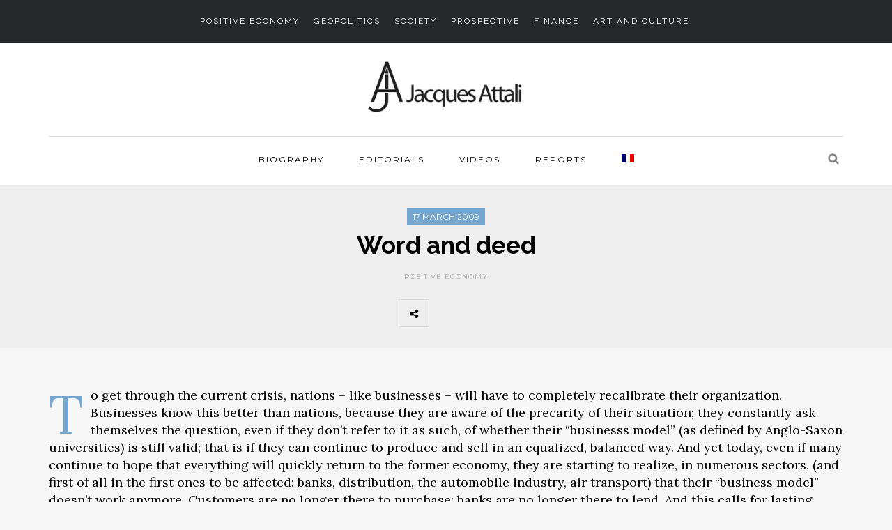

--- FILE ---
content_type: text/html; charset=UTF-8
request_url: https://www.attali.com/en/positive-economy/word-and-deed/
body_size: 10692
content:
<!DOCTYPE html>
<html lang="en-US">
<head>
<meta name="viewport" content="width=device-width, initial-scale=1.0, maximum-scale=1.0, user-scalable=no" />
<meta name="google-site-verification" content="zB2jj9sVCRvbESVwFpafbD_hay0wrG2JbgaxbgkfuP8" />
<meta name="robots" content="index, follow">
<meta charset="UTF-8" />
<link rel="profile" href="http://gmpg.org/xfn/11" />
<link rel="pingback" href="" />
<meta name='robots' content='index, follow, max-image-preview:large, max-snippet:-1, max-video-preview:-1' />
	<style>img:is([sizes="auto" i], [sizes^="auto," i]) { contain-intrinsic-size: 3000px 1500px }</style>
	<link rel="alternate" hreflang="en" href="https://www.attali.com/en/positive-economy/word-and-deed/" />
<link rel="alternate" hreflang="fr" href="https://www.attali.com/economie-positive/le-geste-et-la-parole/" />
<link rel="alternate" hreflang="x-default" href="https://www.attali.com/economie-positive/le-geste-et-la-parole/" />

	<!-- This site is optimized with the Yoast SEO plugin v26.2 - https://yoast.com/wordpress/plugins/seo/ -->
	<title>Word and deed - Jacques Attali</title>
	<link rel="canonical" href="https://www.attali.com/en/positive-economy/word-and-deed/" />
	<meta property="og:locale" content="en_US" />
	<meta property="og:type" content="article" />
	<meta property="og:title" content="Word and deed - Jacques Attali" />
	<meta property="og:description" content="To get through the current crisis, nations - like businesses - will have to completely recalibrate their organization." />
	<meta property="og:url" content="https://www.attali.com/en/positive-economy/word-and-deed/" />
	<meta property="og:site_name" content="Jacques Attali" />
	<meta property="article:publisher" content="https://fr-fr.facebook.com/jacquesattaliofficiel/" />
	<meta property="article:published_time" content="2009-03-17T15:58:13+00:00" />
	<meta name="author" content="jo riq" />
	<meta name="twitter:card" content="summary_large_image" />
	<meta name="twitter:creator" content="@jattali" />
	<meta name="twitter:site" content="@jattali" />
	<meta name="twitter:label1" content="Written by" />
	<meta name="twitter:data1" content="jo riq" />
	<meta name="twitter:label2" content="Est. reading time" />
	<meta name="twitter:data2" content="3 minutes" />
	<script type="application/ld+json" class="yoast-schema-graph">{"@context":"https://schema.org","@graph":[{"@type":"WebPage","@id":"https://www.attali.com/en/positive-economy/word-and-deed/","url":"https://www.attali.com/en/positive-economy/word-and-deed/","name":"Word and deed - Jacques Attali","isPartOf":{"@id":"https://www.attali.com/#website"},"datePublished":"2009-03-17T15:58:13+00:00","author":{"@id":"https://www.attali.com/#/schema/person/37c922992040b36790bfb71c55ec811c"},"breadcrumb":{"@id":"https://www.attali.com/en/positive-economy/word-and-deed/#breadcrumb"},"inLanguage":"en-US","potentialAction":[{"@type":"ReadAction","target":["https://www.attali.com/en/positive-economy/word-and-deed/"]}]},{"@type":"BreadcrumbList","@id":"https://www.attali.com/en/positive-economy/word-and-deed/#breadcrumb","itemListElement":[{"@type":"ListItem","position":1,"name":"Accueil","item":"https://www.attali.com/"},{"@type":"ListItem","position":2,"name":"Word and deed"}]},{"@type":"WebSite","@id":"https://www.attali.com/#website","url":"https://www.attali.com/","name":"Jacques Attali","description":"Le site officiel de l&#039;écrivain, économiste et conseiller d’Etat honoraire","potentialAction":[{"@type":"SearchAction","target":{"@type":"EntryPoint","urlTemplate":"https://www.attali.com/?s={search_term_string}"},"query-input":{"@type":"PropertyValueSpecification","valueRequired":true,"valueName":"search_term_string"}}],"inLanguage":"en-US"},{"@type":"Person","@id":"https://www.attali.com/#/schema/person/37c922992040b36790bfb71c55ec811c","name":"jo riq","image":{"@type":"ImageObject","inLanguage":"en-US","@id":"https://www.attali.com/#/schema/person/image/","url":"https://secure.gravatar.com/avatar/be47e61dd9d17be6250bf9e35c9b2b8ea411c1a02a7274c8f6ce6d535443828e?s=96&d=blank&r=g","contentUrl":"https://secure.gravatar.com/avatar/be47e61dd9d17be6250bf9e35c9b2b8ea411c1a02a7274c8f6ce6d535443828e?s=96&d=blank&r=g","caption":"jo riq"}}]}</script>
	<!-- / Yoast SEO plugin. -->


<link rel='dns-prefetch' href='//fonts.googleapis.com' />
<link rel="alternate" type="application/rss+xml" title="Jacques Attali &raquo; Feed" href="https://www.attali.com/en/feed/" />
<link rel="alternate" type="application/rss+xml" title="Jacques Attali &raquo; Comments Feed" href="https://www.attali.com/en/comments/feed/" />
<script type="text/javascript">
/* <![CDATA[ */
window._wpemojiSettings = {"baseUrl":"https:\/\/s.w.org\/images\/core\/emoji\/16.0.1\/72x72\/","ext":".png","svgUrl":"https:\/\/s.w.org\/images\/core\/emoji\/16.0.1\/svg\/","svgExt":".svg","source":{"concatemoji":"https:\/\/www.attali.com\/wp-includes\/js\/wp-emoji-release.min.js"}};
/*! This file is auto-generated */
!function(s,n){var o,i,e;function c(e){try{var t={supportTests:e,timestamp:(new Date).valueOf()};sessionStorage.setItem(o,JSON.stringify(t))}catch(e){}}function p(e,t,n){e.clearRect(0,0,e.canvas.width,e.canvas.height),e.fillText(t,0,0);var t=new Uint32Array(e.getImageData(0,0,e.canvas.width,e.canvas.height).data),a=(e.clearRect(0,0,e.canvas.width,e.canvas.height),e.fillText(n,0,0),new Uint32Array(e.getImageData(0,0,e.canvas.width,e.canvas.height).data));return t.every(function(e,t){return e===a[t]})}function u(e,t){e.clearRect(0,0,e.canvas.width,e.canvas.height),e.fillText(t,0,0);for(var n=e.getImageData(16,16,1,1),a=0;a<n.data.length;a++)if(0!==n.data[a])return!1;return!0}function f(e,t,n,a){switch(t){case"flag":return n(e,"\ud83c\udff3\ufe0f\u200d\u26a7\ufe0f","\ud83c\udff3\ufe0f\u200b\u26a7\ufe0f")?!1:!n(e,"\ud83c\udde8\ud83c\uddf6","\ud83c\udde8\u200b\ud83c\uddf6")&&!n(e,"\ud83c\udff4\udb40\udc67\udb40\udc62\udb40\udc65\udb40\udc6e\udb40\udc67\udb40\udc7f","\ud83c\udff4\u200b\udb40\udc67\u200b\udb40\udc62\u200b\udb40\udc65\u200b\udb40\udc6e\u200b\udb40\udc67\u200b\udb40\udc7f");case"emoji":return!a(e,"\ud83e\udedf")}return!1}function g(e,t,n,a){var r="undefined"!=typeof WorkerGlobalScope&&self instanceof WorkerGlobalScope?new OffscreenCanvas(300,150):s.createElement("canvas"),o=r.getContext("2d",{willReadFrequently:!0}),i=(o.textBaseline="top",o.font="600 32px Arial",{});return e.forEach(function(e){i[e]=t(o,e,n,a)}),i}function t(e){var t=s.createElement("script");t.src=e,t.defer=!0,s.head.appendChild(t)}"undefined"!=typeof Promise&&(o="wpEmojiSettingsSupports",i=["flag","emoji"],n.supports={everything:!0,everythingExceptFlag:!0},e=new Promise(function(e){s.addEventListener("DOMContentLoaded",e,{once:!0})}),new Promise(function(t){var n=function(){try{var e=JSON.parse(sessionStorage.getItem(o));if("object"==typeof e&&"number"==typeof e.timestamp&&(new Date).valueOf()<e.timestamp+604800&&"object"==typeof e.supportTests)return e.supportTests}catch(e){}return null}();if(!n){if("undefined"!=typeof Worker&&"undefined"!=typeof OffscreenCanvas&&"undefined"!=typeof URL&&URL.createObjectURL&&"undefined"!=typeof Blob)try{var e="postMessage("+g.toString()+"("+[JSON.stringify(i),f.toString(),p.toString(),u.toString()].join(",")+"));",a=new Blob([e],{type:"text/javascript"}),r=new Worker(URL.createObjectURL(a),{name:"wpTestEmojiSupports"});return void(r.onmessage=function(e){c(n=e.data),r.terminate(),t(n)})}catch(e){}c(n=g(i,f,p,u))}t(n)}).then(function(e){for(var t in e)n.supports[t]=e[t],n.supports.everything=n.supports.everything&&n.supports[t],"flag"!==t&&(n.supports.everythingExceptFlag=n.supports.everythingExceptFlag&&n.supports[t]);n.supports.everythingExceptFlag=n.supports.everythingExceptFlag&&!n.supports.flag,n.DOMReady=!1,n.readyCallback=function(){n.DOMReady=!0}}).then(function(){return e}).then(function(){var e;n.supports.everything||(n.readyCallback(),(e=n.source||{}).concatemoji?t(e.concatemoji):e.wpemoji&&e.twemoji&&(t(e.twemoji),t(e.wpemoji)))}))}((window,document),window._wpemojiSettings);
/* ]]> */
</script>
<link rel='stylesheet' id='sbi_styles-css' href='https://www.attali.com/wp-content/plugins/instagram-feed/css/sbi-styles.min.css' type='text/css' media='all' />
<style id='wp-emoji-styles-inline-css' type='text/css'>

	img.wp-smiley, img.emoji {
		display: inline !important;
		border: none !important;
		box-shadow: none !important;
		height: 1em !important;
		width: 1em !important;
		margin: 0 0.07em !important;
		vertical-align: -0.1em !important;
		background: none !important;
		padding: 0 !important;
	}
</style>
<link rel='stylesheet' id='wp-block-library-css' href='https://www.attali.com/wp-includes/css/dist/block-library/style.min.css' type='text/css' media='all' />
<style id='classic-theme-styles-inline-css' type='text/css'>
/*! This file is auto-generated */
.wp-block-button__link{color:#fff;background-color:#32373c;border-radius:9999px;box-shadow:none;text-decoration:none;padding:calc(.667em + 2px) calc(1.333em + 2px);font-size:1.125em}.wp-block-file__button{background:#32373c;color:#fff;text-decoration:none}
</style>
<style id='global-styles-inline-css' type='text/css'>
:root{--wp--preset--aspect-ratio--square: 1;--wp--preset--aspect-ratio--4-3: 4/3;--wp--preset--aspect-ratio--3-4: 3/4;--wp--preset--aspect-ratio--3-2: 3/2;--wp--preset--aspect-ratio--2-3: 2/3;--wp--preset--aspect-ratio--16-9: 16/9;--wp--preset--aspect-ratio--9-16: 9/16;--wp--preset--color--black: #000000;--wp--preset--color--cyan-bluish-gray: #abb8c3;--wp--preset--color--white: #ffffff;--wp--preset--color--pale-pink: #f78da7;--wp--preset--color--vivid-red: #cf2e2e;--wp--preset--color--luminous-vivid-orange: #ff6900;--wp--preset--color--luminous-vivid-amber: #fcb900;--wp--preset--color--light-green-cyan: #7bdcb5;--wp--preset--color--vivid-green-cyan: #00d084;--wp--preset--color--pale-cyan-blue: #8ed1fc;--wp--preset--color--vivid-cyan-blue: #0693e3;--wp--preset--color--vivid-purple: #9b51e0;--wp--preset--gradient--vivid-cyan-blue-to-vivid-purple: linear-gradient(135deg,rgba(6,147,227,1) 0%,rgb(155,81,224) 100%);--wp--preset--gradient--light-green-cyan-to-vivid-green-cyan: linear-gradient(135deg,rgb(122,220,180) 0%,rgb(0,208,130) 100%);--wp--preset--gradient--luminous-vivid-amber-to-luminous-vivid-orange: linear-gradient(135deg,rgba(252,185,0,1) 0%,rgba(255,105,0,1) 100%);--wp--preset--gradient--luminous-vivid-orange-to-vivid-red: linear-gradient(135deg,rgba(255,105,0,1) 0%,rgb(207,46,46) 100%);--wp--preset--gradient--very-light-gray-to-cyan-bluish-gray: linear-gradient(135deg,rgb(238,238,238) 0%,rgb(169,184,195) 100%);--wp--preset--gradient--cool-to-warm-spectrum: linear-gradient(135deg,rgb(74,234,220) 0%,rgb(151,120,209) 20%,rgb(207,42,186) 40%,rgb(238,44,130) 60%,rgb(251,105,98) 80%,rgb(254,248,76) 100%);--wp--preset--gradient--blush-light-purple: linear-gradient(135deg,rgb(255,206,236) 0%,rgb(152,150,240) 100%);--wp--preset--gradient--blush-bordeaux: linear-gradient(135deg,rgb(254,205,165) 0%,rgb(254,45,45) 50%,rgb(107,0,62) 100%);--wp--preset--gradient--luminous-dusk: linear-gradient(135deg,rgb(255,203,112) 0%,rgb(199,81,192) 50%,rgb(65,88,208) 100%);--wp--preset--gradient--pale-ocean: linear-gradient(135deg,rgb(255,245,203) 0%,rgb(182,227,212) 50%,rgb(51,167,181) 100%);--wp--preset--gradient--electric-grass: linear-gradient(135deg,rgb(202,248,128) 0%,rgb(113,206,126) 100%);--wp--preset--gradient--midnight: linear-gradient(135deg,rgb(2,3,129) 0%,rgb(40,116,252) 100%);--wp--preset--font-size--small: 13px;--wp--preset--font-size--medium: 20px;--wp--preset--font-size--large: 36px;--wp--preset--font-size--x-large: 42px;--wp--preset--spacing--20: 0.44rem;--wp--preset--spacing--30: 0.67rem;--wp--preset--spacing--40: 1rem;--wp--preset--spacing--50: 1.5rem;--wp--preset--spacing--60: 2.25rem;--wp--preset--spacing--70: 3.38rem;--wp--preset--spacing--80: 5.06rem;--wp--preset--shadow--natural: 6px 6px 9px rgba(0, 0, 0, 0.2);--wp--preset--shadow--deep: 12px 12px 50px rgba(0, 0, 0, 0.4);--wp--preset--shadow--sharp: 6px 6px 0px rgba(0, 0, 0, 0.2);--wp--preset--shadow--outlined: 6px 6px 0px -3px rgba(255, 255, 255, 1), 6px 6px rgba(0, 0, 0, 1);--wp--preset--shadow--crisp: 6px 6px 0px rgba(0, 0, 0, 1);}:where(.is-layout-flex){gap: 0.5em;}:where(.is-layout-grid){gap: 0.5em;}body .is-layout-flex{display: flex;}.is-layout-flex{flex-wrap: wrap;align-items: center;}.is-layout-flex > :is(*, div){margin: 0;}body .is-layout-grid{display: grid;}.is-layout-grid > :is(*, div){margin: 0;}:where(.wp-block-columns.is-layout-flex){gap: 2em;}:where(.wp-block-columns.is-layout-grid){gap: 2em;}:where(.wp-block-post-template.is-layout-flex){gap: 1.25em;}:where(.wp-block-post-template.is-layout-grid){gap: 1.25em;}.has-black-color{color: var(--wp--preset--color--black) !important;}.has-cyan-bluish-gray-color{color: var(--wp--preset--color--cyan-bluish-gray) !important;}.has-white-color{color: var(--wp--preset--color--white) !important;}.has-pale-pink-color{color: var(--wp--preset--color--pale-pink) !important;}.has-vivid-red-color{color: var(--wp--preset--color--vivid-red) !important;}.has-luminous-vivid-orange-color{color: var(--wp--preset--color--luminous-vivid-orange) !important;}.has-luminous-vivid-amber-color{color: var(--wp--preset--color--luminous-vivid-amber) !important;}.has-light-green-cyan-color{color: var(--wp--preset--color--light-green-cyan) !important;}.has-vivid-green-cyan-color{color: var(--wp--preset--color--vivid-green-cyan) !important;}.has-pale-cyan-blue-color{color: var(--wp--preset--color--pale-cyan-blue) !important;}.has-vivid-cyan-blue-color{color: var(--wp--preset--color--vivid-cyan-blue) !important;}.has-vivid-purple-color{color: var(--wp--preset--color--vivid-purple) !important;}.has-black-background-color{background-color: var(--wp--preset--color--black) !important;}.has-cyan-bluish-gray-background-color{background-color: var(--wp--preset--color--cyan-bluish-gray) !important;}.has-white-background-color{background-color: var(--wp--preset--color--white) !important;}.has-pale-pink-background-color{background-color: var(--wp--preset--color--pale-pink) !important;}.has-vivid-red-background-color{background-color: var(--wp--preset--color--vivid-red) !important;}.has-luminous-vivid-orange-background-color{background-color: var(--wp--preset--color--luminous-vivid-orange) !important;}.has-luminous-vivid-amber-background-color{background-color: var(--wp--preset--color--luminous-vivid-amber) !important;}.has-light-green-cyan-background-color{background-color: var(--wp--preset--color--light-green-cyan) !important;}.has-vivid-green-cyan-background-color{background-color: var(--wp--preset--color--vivid-green-cyan) !important;}.has-pale-cyan-blue-background-color{background-color: var(--wp--preset--color--pale-cyan-blue) !important;}.has-vivid-cyan-blue-background-color{background-color: var(--wp--preset--color--vivid-cyan-blue) !important;}.has-vivid-purple-background-color{background-color: var(--wp--preset--color--vivid-purple) !important;}.has-black-border-color{border-color: var(--wp--preset--color--black) !important;}.has-cyan-bluish-gray-border-color{border-color: var(--wp--preset--color--cyan-bluish-gray) !important;}.has-white-border-color{border-color: var(--wp--preset--color--white) !important;}.has-pale-pink-border-color{border-color: var(--wp--preset--color--pale-pink) !important;}.has-vivid-red-border-color{border-color: var(--wp--preset--color--vivid-red) !important;}.has-luminous-vivid-orange-border-color{border-color: var(--wp--preset--color--luminous-vivid-orange) !important;}.has-luminous-vivid-amber-border-color{border-color: var(--wp--preset--color--luminous-vivid-amber) !important;}.has-light-green-cyan-border-color{border-color: var(--wp--preset--color--light-green-cyan) !important;}.has-vivid-green-cyan-border-color{border-color: var(--wp--preset--color--vivid-green-cyan) !important;}.has-pale-cyan-blue-border-color{border-color: var(--wp--preset--color--pale-cyan-blue) !important;}.has-vivid-cyan-blue-border-color{border-color: var(--wp--preset--color--vivid-cyan-blue) !important;}.has-vivid-purple-border-color{border-color: var(--wp--preset--color--vivid-purple) !important;}.has-vivid-cyan-blue-to-vivid-purple-gradient-background{background: var(--wp--preset--gradient--vivid-cyan-blue-to-vivid-purple) !important;}.has-light-green-cyan-to-vivid-green-cyan-gradient-background{background: var(--wp--preset--gradient--light-green-cyan-to-vivid-green-cyan) !important;}.has-luminous-vivid-amber-to-luminous-vivid-orange-gradient-background{background: var(--wp--preset--gradient--luminous-vivid-amber-to-luminous-vivid-orange) !important;}.has-luminous-vivid-orange-to-vivid-red-gradient-background{background: var(--wp--preset--gradient--luminous-vivid-orange-to-vivid-red) !important;}.has-very-light-gray-to-cyan-bluish-gray-gradient-background{background: var(--wp--preset--gradient--very-light-gray-to-cyan-bluish-gray) !important;}.has-cool-to-warm-spectrum-gradient-background{background: var(--wp--preset--gradient--cool-to-warm-spectrum) !important;}.has-blush-light-purple-gradient-background{background: var(--wp--preset--gradient--blush-light-purple) !important;}.has-blush-bordeaux-gradient-background{background: var(--wp--preset--gradient--blush-bordeaux) !important;}.has-luminous-dusk-gradient-background{background: var(--wp--preset--gradient--luminous-dusk) !important;}.has-pale-ocean-gradient-background{background: var(--wp--preset--gradient--pale-ocean) !important;}.has-electric-grass-gradient-background{background: var(--wp--preset--gradient--electric-grass) !important;}.has-midnight-gradient-background{background: var(--wp--preset--gradient--midnight) !important;}.has-small-font-size{font-size: var(--wp--preset--font-size--small) !important;}.has-medium-font-size{font-size: var(--wp--preset--font-size--medium) !important;}.has-large-font-size{font-size: var(--wp--preset--font-size--large) !important;}.has-x-large-font-size{font-size: var(--wp--preset--font-size--x-large) !important;}
:where(.wp-block-post-template.is-layout-flex){gap: 1.25em;}:where(.wp-block-post-template.is-layout-grid){gap: 1.25em;}
:where(.wp-block-columns.is-layout-flex){gap: 2em;}:where(.wp-block-columns.is-layout-grid){gap: 2em;}
:root :where(.wp-block-pullquote){font-size: 1.5em;line-height: 1.6;}
</style>
<link rel='stylesheet' id='wpml-blocks-css' href='https://www.attali.com/wp-content/plugins/sitepress-multilingual-cms/dist/css/blocks/styles.css' type='text/css' media='all' />
<link rel='stylesheet' id='vsel-style-css' href='https://www.attali.com/wp-content/plugins/very-simple-event-list/css/vsel-style.min.css' type='text/css' media='all' />
<link rel='stylesheet' id='wpml-legacy-horizontal-list-0-css' href='//www.attali.com/wp-content/plugins/sitepress-multilingual-cms/templates/language-switchers/legacy-list-horizontal/style.min.css' type='text/css' media='all' />
<link rel='stylesheet' id='wpml-menu-item-0-css' href='//www.attali.com/wp-content/plugins/sitepress-multilingual-cms/templates/language-switchers/menu-item/style.min.css' type='text/css' media='all' />
<link rel='stylesheet' id='bootstrap-css' href='https://www.attali.com/wp-content/themes/armonioso/css/bootstrap.css' type='text/css' media='all' />
<link rel='stylesheet' id='armonioso-parent-style-css' href='https://www.attali.com/wp-content/themes/armonioso/style.css' type='text/css' media='all' />
<link rel='stylesheet' id='armonioso-child-style-css' href='https://www.attali.com/wp-content/themes/armonioso-child/style.css' type='text/css' media='all' />
<link rel='stylesheet' id='armonioso-fonts-css' href='//fonts.googleapis.com/css?family=Raleway%3A400%2C400italic%2C700%2C700italic%7CLora%3A400%2C400italic%2C700%2C700italic%7CMontserrat%7C' type='text/css' media='all' />
<link rel='stylesheet' id='armonioso-owl-main-css' href='https://www.attali.com/wp-content/themes/armonioso/js/owl-carousel/owl.carousel.css' type='text/css' media='all' />
<link rel='stylesheet' id='armonioso-stylesheet-css' href='https://www.attali.com/wp-content/themes/armonioso-child/style.css' type='text/css' media='all' />
<link rel='stylesheet' id='armonioso-responsive-css' href='https://www.attali.com/wp-content/themes/armonioso/responsive.css' type='text/css' media='all' />
<link rel='stylesheet' id='armonioso-animations-css' href='https://www.attali.com/wp-content/themes/armonioso/css/animations.css' type='text/css' media='all' />
<link rel='stylesheet' id='font-awesome-css' href='https://www.attali.com/wp-content/themes/armonioso/css/font-awesome.css' type='text/css' media='all' />
<link rel='stylesheet' id='armonioso-select2-css' href='https://www.attali.com/wp-content/themes/armonioso/js/select2/select2.css' type='text/css' media='all' />
<link rel='stylesheet' id='offcanvasmenu-css' href='https://www.attali.com/wp-content/themes/armonioso/css/offcanvasmenu.css' type='text/css' media='all' />
<link rel='stylesheet' id='nanoscroller-css' href='https://www.attali.com/wp-content/themes/armonioso/css/nanoscroller.css' type='text/css' media='all' />
<link rel='stylesheet' id='swiper-css' href='https://www.attali.com/wp-content/themes/armonioso/css/idangerous.swiper.css' type='text/css' media='all' />
<link rel='stylesheet' id='dashicons-css' href='https://www.attali.com/wp-includes/css/dashicons.min.css' type='text/css' media='all' />
<link rel='stylesheet' id='thickbox-css' href='https://www.attali.com/wp-includes/js/thickbox/thickbox.css' type='text/css' media='all' />
<link rel='stylesheet' id='wp-pagenavi-css' href='https://www.attali.com/wp-content/plugins/wp-pagenavi/pagenavi-css.css' type='text/css' media='all' />
<link rel='stylesheet' id='css-skin-css' href='https://www.attali.com/wp-content/themes/armonioso-child/css/css-skin.css' type='text/css' media='all' />
<script type="text/javascript" src="https://www.attali.com/wp-includes/js/jquery/jquery.min.js" id="jquery-core-js"></script>
<script type="text/javascript" src="https://www.attali.com/wp-includes/js/jquery/jquery-migrate.min.js" id="jquery-migrate-js"></script>
<script type="text/javascript" src="https://www.attali.com/wp-content/plugins/wp-retina-2x/app/picturefill.min.js" id="wr2x-picturefill-js-js"></script>
<script type="text/javascript" src="https://www.attali.com/wp-content/themes/armonioso-child/js/js-skin.js" id="js-skin-js"></script>
<link rel="https://api.w.org/" href="https://www.attali.com/en/wp-json/" /><link rel="alternate" title="JSON" type="application/json" href="https://www.attali.com/en/wp-json/wp/v2/posts/5344" /><link rel="EditURI" type="application/rsd+xml" title="RSD" href="https://www.attali.com/xmlrpc.php?rsd" />

<link rel='shortlink' href='https://www.attali.com/en/?p=5344' />
<link rel="alternate" title="oEmbed (JSON)" type="application/json+oembed" href="https://www.attali.com/en/wp-json/oembed/1.0/embed?url=https%3A%2F%2Fwww.attali.com%2Fen%2Fpositive-economy%2Fword-and-deed%2F" />
<link rel="alternate" title="oEmbed (XML)" type="text/xml+oembed" href="https://www.attali.com/en/wp-json/oembed/1.0/embed?url=https%3A%2F%2Fwww.attali.com%2Fen%2Fpositive-economy%2Fword-and-deed%2F&#038;format=xml" />
<meta name="generator" content="WPML ver:4.6.3 stt:1,4;" />
<!-- wp thread comment 1.4.9.4.002 -->
<style type="text/css" media="screen">
.editComment, .editableComment, .textComment{
	display: inline;
}
.comment-childs{
	min-height: 120px;
	border-left: 1px dotted #ccc;
	margin: 5px 0px 2px 4px;
	padding: 4px 0px 2px 4px;
}
.chalt{
	min-height: 120px;
}
.comment-childs textarea{
	width: 90% !important;
}
#newcomment{
	border:1px dashed #777; width:90%;
}
#newcommentsubmit{
	color:red;
}
.adminreplycomment{
	border:1px dashed #777;
	width:99%;
	margin:4px;
	padding:4px;
}
.mvccls{
	color: #999;
}
			
</style>
</head>
<body class="wp-singular post-template-default single single-post postid-5344 single-format-standard wp-theme-armonioso wp-child-theme-armonioso-child do-etfw blog-slider-enable blog-enable-dropcaps blog-enable-images-animations">



            <div class="header-menu-bg menu_black">
      <div class="header-menu">
        <div class="container">
          <div class="row">
              <div class="col-md-12 text-center">
              <div class="menu-top-menu-container-toggle">THEMES</div>
              <div class="menu-top-menu-english-container"><ul id="menu-top-menu-english" class="links"><li id="menu-item-8106" class="menu-item menu-item-type-taxonomy menu-item-object-category current-post-ancestor current-menu-parent current-post-parent menu-item-8106"><a href="https://www.attali.com/en/positive-economy/">Positive Economy</a></li>
<li id="menu-item-8107" class="menu-item menu-item-type-taxonomy menu-item-object-category menu-item-8107"><a href="https://www.attali.com/en/geopolitics/">Geopolitics</a></li>
<li id="menu-item-8108" class="menu-item menu-item-type-taxonomy menu-item-object-category menu-item-8108"><a href="https://www.attali.com/en/society/">Society</a></li>
<li id="menu-item-8109" class="menu-item menu-item-type-taxonomy menu-item-object-category menu-item-8109"><a href="https://www.attali.com/en/prospective-en/">Prospective</a></li>
<li id="menu-item-8110" class="menu-item menu-item-type-taxonomy menu-item-object-category menu-item-8110"><a href="https://www.attali.com/en/finance-2/">Finance</a></li>
<li id="menu-item-8111" class="menu-item menu-item-type-taxonomy menu-item-object-category menu-item-8111"><a href="https://www.attali.com/en/art-and-culture/">Art and Culture</a></li>
</ul></div>            </div>
           <!-- <div class="col-md-2">
               
                            </div>-->
          </div>
        </div>
      </div>
    </div>
    
<header>
<div class="container header-logo-center">
  <div class="row">
    <div class="col-md-12">
     
      <div class="header-left">
              </div>
      
      <div class="header-center">
            <div class="logo">
    <a class="logo-link" href="https://www.attali.com/en/"><img src="https://www.attali.com/wp-content/uploads/2018/02/logo.jpg" alt="Jacques Attali"></a>
    <div class="header-blog-info"></div>    </div>
          </div>

      <div class="header-right">
              </div>
    </div>
  </div>
    
</div>

        <div class="mainmenu-belowheader mainmenu-uppercase mainmenu-normalfont mainmenu-downarrow menu-center sticky-header clearfix">
                <div id="navbar" class="navbar navbar-default clearfix">
          
          <div class="navbar-inner">
              <div class="container">
             
                  <div class="navbar-toggle" data-toggle="collapse" data-target=".collapse">
                    Menu                  </div>
                  <div class="navbar-left-wrapper">
                                        <ul class="header-nav">
                                            </ul>
                  </div>
                  <div class="navbar-center-wrapper">
                  <div class="navbar-collapse collapse"><ul id="menu-header-english-1" class="nav"><li id="menu-item-8598" class=" menu-item menu-item-type-post_type menu-item-object-page"><a href="https://www.attali.com/en/biography/">Biography</a></li>
<li id="menu-item-9523" class=" menu-item menu-item-type-taxonomy menu-item-object-post_tag"><a href="https://www.attali.com/en/editorials/">Editorials</a></li>
<li id="menu-item-9524" class=" menu-item menu-item-type-taxonomy menu-item-object-post_tag"><a href="https://www.attali.com/en/videos-en/">Videos</a></li>
<li id="menu-item-9223" class=" menu-item menu-item-type-taxonomy menu-item-object-post_tag"><a href="https://www.attali.com/en/reports/">Reports</a></li>
<li id="menu-item-wpml-ls-172-fr" class=" menu-item wpml-ls-slot-172 wpml-ls-item wpml-ls-item-fr wpml-ls-menu-item wpml-ls-first-item wpml-ls-last-item menu-item-type-wpml_ls_menu_item menu-item-object-wpml_ls_menu_item"><a href="https://www.attali.com/economie-positive/le-geste-et-la-parole/"><img
            class="wpml-ls-flag"
            src="https://www.attali.com/wp-content/plugins/sitepress-multilingual-cms/res/flags/fr.png"
            alt="French"
            
            
    /><span></span></a></li>
</ul></div>                  </div>
                  <div class="navbar-right-wrapper">
                    <div class="search-bar-header">
                      <a class="search-toggle-btn"></a>                    </div>
                  </div>
              </div>
          </div>
          
        </div>
       
    </div>
        
    </header>




	
<div class="content-block">
<div class="container-fluid container-page-item-title" data-style="">
	<div class="row">
	<div class="col-md-12">
	<div class="page-item-title-single">
		<div class="post-date">17 March 2009</div>
	    <h1>Word and deed</h1>
	    	    	    <div class="post-categories"><a href="https://www.attali.com/en/positive-economy/" rel="category tag">Positive Economy</a></div>
	    	    
	    	    <div class="post-info clearfix">
			
									<div class="post-info-share">
					<div class="post-social-wrapper">
	<div class="post-social-title show-social-share">
	<a><i class="fa fa-share-nodes"></i></a>
</div>
<div class="post-social">
	<a title="Partager sur Facebook" href="https://www.attali.com/en/positive-economy/word-and-deed/" data-title="Word and deed" class="facebook-share"><i class="fa-brands fa-facebook"></i></a><a title="Partager sur X" href="https://www.attali.com/en/positive-economy/word-and-deed/" data-title="Word and deed" class="twitter-share"><i class="fa-brands fa-x-twitter"></i></a><a title="Partager sur BlueSky" href="https://www.attali.com/en/positive-economy/word-and-deed/" data-title="Word and deed" class="bluesky-share"><i class="fa-brands fa-bluesky"></i></a><a title="Partager sur LinkedIn" href="https://www.attali.com/en/positive-economy/word-and-deed/" data-title="Word and deed" class="linkedin-share"><i class="fa-brands fa-linkedin"></i></a><a title="Partager sur Threads" href="https://www.attali.com/en/positive-economy/word-and-deed/" data-title="Word and deed" class="threads-share"><i class="fa-brands fa-threads"></i></a><a title="Partager sur Instagram" href="https://www.attali.com/en/positive-economy/word-and-deed/" data-title="Word and deed" class="instagram-share"><i class="fa-brands fa-instagram"></i></a>
</div>

	<div class="clear"></div>
</div>			</div>
					</div>
			</div>
	</div>
	</div>
</div>
<div class="post-container container">
	<div class="row">
		<div class="col-md-12 post-single-content">
			<div class="blog-post blog-post-single clearfix">
				<article id="post-5344" class="post-5344 post type-post status-publish format-standard hentry category-positive-economy">
							<div class="post-content-wrapper">
					
								<div class="post-content">
																				
																
																		<div class="entry-content">
										<p>To get through the current crisis, nations &#8211; like businesses &#8211; will have to completely recalibrate their organization. Businesses know this better than nations, because they are aware of the precarity of their situation; they constantly ask themselves the question, even if they don’t refer to it as such, of whether their “businesss model” (as defined by Anglo-Saxon universities) is still valid; that is if they can continue to produce and sell in an equalized, balanced way. And yet today, even if many continue to hope that everything will quickly return to the former economy, they are starting to realize, in numerous sectors, (and first of all in the first ones to be affected: banks, distribution, the automobile industry, air transport) that their “business model” doesn’t work anymore. Customers are no longer there to purchase; banks are no longer there to lend. And this calls for lasting reorganization.</p>
<p>First the quantitative reorganization: in order to survive for several years on much lower earnings, they will have to reduce their spending on investments, their stocks, their product lines; they will have to spread out the delays of payments to their suppliers; they will have to transform the largest portion possible of fixed costs into variable costs. In other words, standardizing precarity and aggravating the crisis.</p>
<p>Next the qualitative reorganization: consumers will seek to consume more and more carefully: ostentation is out of place and we are entering for the foreseeable future into an economy of sales in which each business will have the biggest trouble in maintaining the uniqueness of brands faced with their generic counterparts.</p>
<p>Governments, confronted with the same problems, are not acting as quickly. Because they don’t have the same demands to survive; because they are sometimes more threatened by voters in acting than in not acting; because they believe they still have time; because they are overwhelmed with very complex decision-making mechanisms and opposing lobbies. So, in the absence of action, they talk. They announce enormous recovery projects which are insanely difficult to pay out: while the first priority is growth in the capital stock of banks, improvement of business treasuries, growth in demand and reduction of debts and therefore deficits, nothing serious is being done in any country.</p>
<p>Inversely, central banks are not talking, due to the rigidity of their doctrines and the individuality of their goals, but they are acting: they are providing immense sums to the economy, even allowing businesses, in contempt of all orthodoxy, to obtain money directly in exchange for business papers, using names as discreet and obscure as possible in them (the last qualifier to appear in the memos of central bank leadership being “quantitative easing,” which is, in a word, printing money).</p>
<p>But this cannot suffice: a business cannot survive by internal reforms alone nor by resorting to paper currency alone. It cannot in reality deposit its clients’ liquid money to central banks if it doesn’t have any. If the market, once again, turns out to be faster and more adaptable than democracy, we will go straight to hyperinflation (over 20% per year), the most extreme kind of breach, which will make debts disappear to the detriment of lenders. Already, many businesses are learning to swim. While many democracies will sink.</p>
																			</div><!-- .entry-content -->
									
																		<div class="post-info clearfix">
			
										
																														<div class="post-info-views" title="Post views"><i class="fa fa-eye"></i></div><div class="post-info-views-count" title="Post views">1593</div>
										
																				<div class="post-info-share">
												<div class="post-social-wrapper">
	<div class="post-social-title show-social-share">
	<a><i class="fa fa-share-nodes"></i></a>
</div>
<div class="post-social">
	<a title="Partager sur Facebook" href="https://www.attali.com/en/positive-economy/word-and-deed/" data-title="Word and deed" class="facebook-share"><i class="fa-brands fa-facebook"></i></a><a title="Partager sur X" href="https://www.attali.com/en/positive-economy/word-and-deed/" data-title="Word and deed" class="twitter-share"><i class="fa-brands fa-x-twitter"></i></a><a title="Partager sur BlueSky" href="https://www.attali.com/en/positive-economy/word-and-deed/" data-title="Word and deed" class="bluesky-share"><i class="fa-brands fa-bluesky"></i></a><a title="Partager sur LinkedIn" href="https://www.attali.com/en/positive-economy/word-and-deed/" data-title="Word and deed" class="linkedin-share"><i class="fa-brands fa-linkedin"></i></a><a title="Partager sur Threads" href="https://www.attali.com/en/positive-economy/word-and-deed/" data-title="Word and deed" class="threads-share"><i class="fa-brands fa-threads"></i></a><a title="Partager sur Instagram" href="https://www.attali.com/en/positive-economy/word-and-deed/" data-title="Word and deed" class="instagram-share"><i class="fa-brands fa-instagram"></i></a>
</div>

	<div class="clear"></div>
</div>										</div>
																			</div>
																		
																		</div>
					
							</div>
				

				</article>

				
			</div>
			
						
				<nav id="nav-below" class="navigation-post">
	
		<div class="container-fluid">
	<div class="row">
		<div class="col-md-6 nav-post-prev">
				  <a href="https://www.attali.com/en/art-and-culture/jacques-attali-repond-aux-artistes-2/"><div class="nav-post-title">Previous</div><div class="nav-post-name">Jacques Attali répond aux artistes</div></a>
				</div>
		<div class="col-md-6 nav-post-next">
				  <a href="https://www.attali.com/en/positive-economy/free-for-all/"><div class="nav-post-title">Next</div><div class="nav-post-name">Free For All?</div></a>
				</div>

	</div>
	</div>
	
	</nav><!-- #nav-below -->
	
									
						
		</div>
			</div>
	</div>
</div>




<div class="container-fluid container-fluid-footer">
  <div class="row">
    
    <footer>
      <div class="container">
      <div class="row">
                          <div class="col-md-12 footer-menu">
          <div class="menu-top-menu-english-container"><ul id="menu-top-menu-english-1" class="footer-links"><li class="menu-item menu-item-type-taxonomy menu-item-object-category current-post-ancestor current-menu-parent current-post-parent menu-item-8106"><a href="https://www.attali.com/en/positive-economy/">Positive Economy</a></li>
<li class="menu-item menu-item-type-taxonomy menu-item-object-category menu-item-8107"><a href="https://www.attali.com/en/geopolitics/">Geopolitics</a></li>
<li class="menu-item menu-item-type-taxonomy menu-item-object-category menu-item-8108"><a href="https://www.attali.com/en/society/">Society</a></li>
<li class="menu-item menu-item-type-taxonomy menu-item-object-category menu-item-8109"><a href="https://www.attali.com/en/prospective-en/">Prospective</a></li>
<li class="menu-item menu-item-type-taxonomy menu-item-object-category menu-item-8110"><a href="https://www.attali.com/en/finance-2/">Finance</a></li>
<li class="menu-item menu-item-type-taxonomy menu-item-object-category menu-item-8111"><a href="https://www.attali.com/en/art-and-culture/">Art and Culture</a></li>
</ul></div>          </div>
                                        <div class="col-md-3 col-sm-12 footer-logo">
          <a class="footer-logo-link" href="https://www.attali.com/en/"><img src="https://www.attali.com/wp-content/uploads/2017/02/logo-ja-b.jpg" alt="Jacques Attali" /></a>          </div>
                    <div class="col-md-6 col-sm-12 footer-copyright">
              Écrivain, éditorialiste de l'Express, président de la Fondation Positive Planet, du Groupe A&amp;A, et de Slate.fr          </div>
                    <div class="col-md-3 footer-social col-sm-12">
          <div class="social-icons-wrapper"><a href="https://fr-fr.facebook.com/jacquesattaliofficiel/" target="_blank" class="a-facebook"><i class="fa-brands fa-facebook"></i></a><a href="https://twitter.com/jattali" target="_blank" class="a-twitter"><i class="fa-brands fa-x-twitter"></i></a><a href="https://www.linkedin.com/in/jacquesattali" target="_blank" class="a-linkedin"><i class="fa-brands fa-linkedin"></i></a><a href="https://www.instagram.com/positiveplanetfoundation/" target="_blank" class="a-instagram"><i class="fa-brands fa-instagram"></i></a><a href="https://www.youtube.com/channel/UCzoEm1Rc3mKuUkXpQj3jJpA" target="_blank" class="a-youtube"><i class="fa-brands fa-youtube"></i></a></div>          </div>
                </div>
      </div>
      <a id="top-link" href="#top"></a>
    </footer>

  </div>
</div>

<div class="search-fullscreen-wrapper">
  <div class="search-fullscreen-form">
    <div class="search-close-btn">Close</div>
    	<form method="get" id="searchform" class="searchform" action="https://www.attali.com/en/">
		<input type="search" class="field" name="s" value="" id="s" placeholder="Type keyword(s) here and hit Enter &hellip;" />
		<input type="submit" class="submit btn" id="searchsubmit" value="Search" />
	</form>
  </div>
</div>
<script type="text/javascript">
var _gaq = _gaq || [];
_gaq.push(['_setAccount', 'UA-1141066-22']);
_gaq.push(['_trackPageview']);

(function() {
var ga = document.createElement('script'); ga.type = 'text/javascript'; ga.async = true;
ga.src = ('https:' == document.location.protocol ? 'https://ssl' : 'http://www') + '.google-analytics.com/ga.js';
var s = document.getElementsByTagName('script')[0]; s.parentNode.insertBefore(ga, s);
})();
</script>
<script type="speculationrules">
{"prefetch":[{"source":"document","where":{"and":[{"href_matches":"\/en\/*"},{"not":{"href_matches":["\/wp-*.php","\/wp-admin\/*","\/wp-content\/uploads\/*","\/wp-content\/*","\/wp-content\/plugins\/*","\/wp-content\/themes\/armonioso-child\/*","\/wp-content\/themes\/armonioso\/*","\/en\/*\\?(.+)"]}},{"not":{"selector_matches":"a[rel~=\"nofollow\"]"}},{"not":{"selector_matches":".no-prefetch, .no-prefetch a"}}]},"eagerness":"conservative"}]}
</script>
<!-- Instagram Feed JS -->
<script type="text/javascript">
var sbiajaxurl = "https://www.attali.com/wp-admin/admin-ajax.php";
</script>
<script type="text/javascript" src="https://www.attali.com/wp-content/plugins/fitvids-for-wordpress/jquery.fitvids.js" id="fitvids-js"></script>
<script type="text/javascript" id="thickbox-js-extra">
/* <![CDATA[ */
var thickboxL10n = {"next":"Next >","prev":"< Prev","image":"Image","of":"of","close":"Close","noiframes":"This feature requires inline frames. You have iframes disabled or your browser does not support them.","loadingAnimation":"https:\/\/www.attali.com\/wp-includes\/js\/thickbox\/loadingAnimation.gif"};
/* ]]> */
</script>
<script type="text/javascript" src="https://www.attali.com/wp-includes/js/thickbox/thickbox.js" id="thickbox-js"></script>
<script type="text/javascript" src="https://www.attali.com/wp-content/themes/armonioso/js/bootstrap.min.js" id="bootstrap-js"></script>
<script type="text/javascript" src="https://www.attali.com/wp-content/themes/armonioso/js/easing.js" id="easing-js"></script>
<script type="text/javascript" src="https://www.attali.com/wp-content/themes/armonioso/js/select2/select2.min.js" id="armonioso-select2-js"></script>
<script type="text/javascript" src="https://www.attali.com/wp-content/themes/armonioso/js/owl-carousel/owl.carousel.min.js" id="armonioso-owl-carousel-js"></script>
<script type="text/javascript" src="https://www.attali.com/wp-content/themes/armonioso/js/jquery.nanoscroller.min.js" id="armonioso-nanoscroller-js"></script>
<script type="text/javascript" src="https://www.attali.com/wp-content/themes/armonioso/js/template.js" id="armonioso-script-js"></script>
<script type="text/javascript" src="https://www.attali.com/wp-content/plugins/easy-twitter-feed-widget/js/twitter-widgets.js" id="do-etfw-twitter-widgets-js"></script>
		<script type="text/javascript">
		jQuery(document).ready(function () {
			jQuery('body').fitVids({customSelector: "iframe[src^='https://youtube.com'], iframe[src^='https://www.dailymotion.com']"});
		});
		</script></body>
</html>
<!-- Optimized by Speed Booster Pack v4.5.9 -->

--- FILE ---
content_type: text/css
request_url: https://www.attali.com/wp-content/themes/armonioso-child/style.css
body_size: 1113
content:
/* 
Theme Name: Child of armonioso
Theme URI:
Description: Child theme based on armonioso
Author: Jo Riquier
Version: 1.0
Template: armonioso
*/

body .ig_popup.ig_inspire {
    background-image: url(http://wp.magnium-themes.com/armonioso/armonioso-1/wp-content/uploads/2016/02/popupbg.jpg);
}
body .ig_popup.ig_inspire .ig_headline {-right:5px;
    color: #ffffff;
    font-size: 36px;
    font-weight: normal;
    padding-top: 50px;
}
body .ig_popup.ig_inspire .ig_message {
    margin: 30px 0;
}
 #menu-item-240 > a {
    color: yellow;
 }
.mbm-widget-link {text-align:center;}
 img.mbm_widget-cover {display:block; margin:10px auto !important}                               
.header-menu .menu-top-menu-container, .header-menu .menu-top-menu-english-container {
                          display:block;
                          width:100%;
                          
}
.header-menu ul#menu-top-menu, .header-menu ul#menu-top-menu-english { display:table;margin:0 auto;}
                          
.header-menu li a {padding-right:5px;font-size:12px;font-family:Raleway} 
	
.header-menu .menu-top-menu-container-toggle:after {
    content: "";
   
}
.header-menu .menu-top-menu-container-toggle:before {
    content: "";
    display: inline-block;
    font-family: "fontawesome";
    font-weight: normal;
    font-size: 14px;
	margin-right:15px;
}
	
.footer-instagram-wrapper {background: url('../../uploads/2017/02/pp.jpg');	}
	
.footer-instagram-wrapper > h2, .footer-instagram-wrapper > h3 {color:#ffffff}
	
@media (max-width: 980px)  {
	
 .header-menu li a {
	 padding-right:5px;padding-left:5px;font-size:11px;font-family:Raleway
	} 

}
	
	/* fix height of video iframe in post to fit responsive */
	
.blog-post .blog-post-media.blog-post-media-video iframe {
    height: 100%;
}
	
	@media (max-width: 979px)  {
.blog-post .blog-post-media.blog-post-media-video iframe, .col-md-9 .blog-post .blog-post-media.blog-post-media-video iframe  {
	    height: 100%!important;
	} 
}
	
.col-md-9 .blog-post.blog-post-2-column-layout:first-child .blog-post-media.blog-post-media-video iframe, .col-md-9 .blog-post.blog-post-2-column-layout:first-child .blog-post-media.blog-post-media-audio iframe {
    height: 250px;
}
	
.blog-post.blog-post-list-layout .blog-post-media.blog-post-media-video iframe, .blog-post.blog-post-list-layout .blog-post-media.blog-post-media-audio iframe {
	height:100%
	}
.blog-posts-list .entry-content p {font-size:16px;}
	
/* Hack category videos list
	------------------------*/

.videoslist .blog-post-list-layout.blog-post .blog-post-thumb {
    width: 100% !important;
    margin-bottom: 0 !important;
    display: block !important ;
}

.videoslist .blog-post-list-layout.blog-post .blog-post-thumb{
height:100%!important
	}
.videoslist .blog-post-list-layout.blog-post .blog-post-thumb + .post-content {
    padding: 20px 0px;
}

.videoslist .blog-post-list-layout.blog-post:first-of-type .blog-post-thumb {
width: 400px!important;
height: 250px!important;
display: table-cell!important;
background-position: center center;
background-size: cover;
}

.videoslist .blog-post-list-layout.blog-post:first-of-type .blog-post-thumb + .post-content {
    padding-left: 45px;
}

@media (max-width: 979px)  {

.videoslist .blog-post-list-layout.blog-post:first-of-type .blog-post-thumb {
 width: 100% !important;
    margin-bottom: 0 !important;
    display: block !important ;
	height:100%!important;
}

.videoslist .blog-post-list-layout.blog-post:first-of-type .blog-post-thumb + .post-content {
    padding-left: 0px;
}
	}

.page-item-title-archive h1 {
	margin-top:47px;
    text-transform:uppercase;
}
	body.mybooktable .post-info {display:inherit!important}

	.vsel_widget #vsel h4 {font-size:16px;}
	.vsel_widget #vsel p {font-size:16px;color: #a6a7a8;margin: 0 0 5px;}
.page-404 h1 {
    font-size: 35px;
    margin-bottom: 30px;
}
	
	.page-404 h4 {
   
    margin-top: 30px;
}

--- FILE ---
content_type: application/javascript
request_url: https://www.attali.com/wp-content/themes/armonioso-child/js/js-skin.js
body_size: 55
content:
    (function($){
    $(document).ready(function() {
        
        
        
    });
    })(jQuery);
     /*2025-04-21 07:48*//* JS Generator Execution Time: 4.0769577026367E-5 seconds */